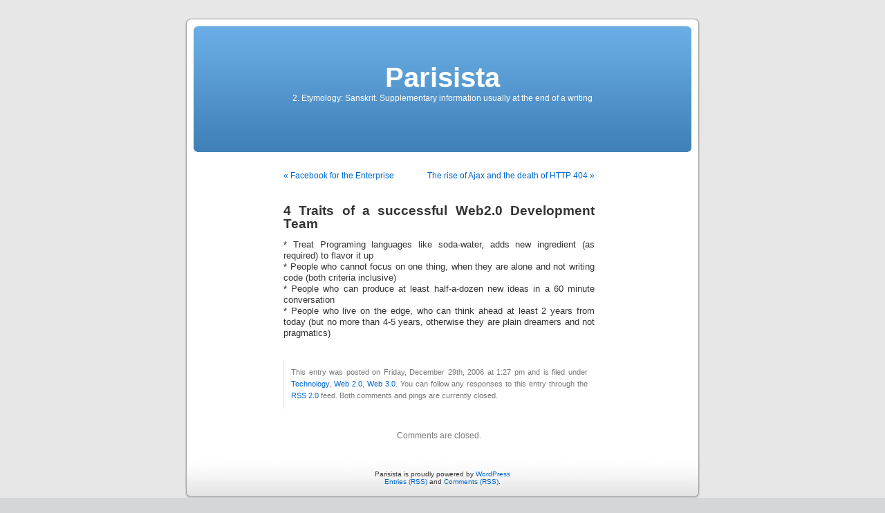

--- FILE ---
content_type: text/html; charset=UTF-8
request_url: https://www.khaitan.org/blog/2006/12/4-traits-of-a-successful-web2-0-development-team/
body_size: 15313
content:
<!DOCTYPE html PUBLIC "-//W3C//DTD XHTML 1.0 Transitional//EN" "http://www.w3.org/TR/xhtml1/DTD/xhtml1-transitional.dtd">
<html xmlns="http://www.w3.org/1999/xhtml" lang="en-US">

<head profile="http://gmpg.org/xfn/11">
<meta http-equiv="Content-Type" content="text/html; charset=UTF-8" />

<title>4 Traits of a successful Web2.0 Development Team &laquo;  Parisista</title>

<link rel="stylesheet" href="https://www.khaitan.org/blog/wp-content/themes/default/style.css" type="text/css" media="screen" />
<link rel="pingback" href="https://www.khaitan.org/blog/xmlrpc.php" />

<style type="text/css" media="screen">

	#page { background: url("https://www.khaitan.org/blog/wp-content/themes/default/images/kubrickbgwide.jpg") repeat-y top; border: none; }

</style>

 

<meta name='robots' content='max-image-preview:large' />
<link rel='dns-prefetch' href='//s.w.org' />
<link rel="alternate" type="application/rss+xml" title="Parisista &raquo; Feed" href="https://www.khaitan.org/blog/feed/" />
<link rel="alternate" type="application/rss+xml" title="Parisista &raquo; Comments Feed" href="https://www.khaitan.org/blog/comments/feed/" />
		<script type="text/javascript">
			window._wpemojiSettings = {"baseUrl":"https:\/\/s.w.org\/images\/core\/emoji\/13.1.0\/72x72\/","ext":".png","svgUrl":"https:\/\/s.w.org\/images\/core\/emoji\/13.1.0\/svg\/","svgExt":".svg","source":{"concatemoji":"https:\/\/www.khaitan.org\/blog\/wp-includes\/js\/wp-emoji-release.min.js?ver=5.8.12"}};
			!function(e,a,t){var n,r,o,i=a.createElement("canvas"),p=i.getContext&&i.getContext("2d");function s(e,t){var a=String.fromCharCode;p.clearRect(0,0,i.width,i.height),p.fillText(a.apply(this,e),0,0);e=i.toDataURL();return p.clearRect(0,0,i.width,i.height),p.fillText(a.apply(this,t),0,0),e===i.toDataURL()}function c(e){var t=a.createElement("script");t.src=e,t.defer=t.type="text/javascript",a.getElementsByTagName("head")[0].appendChild(t)}for(o=Array("flag","emoji"),t.supports={everything:!0,everythingExceptFlag:!0},r=0;r<o.length;r++)t.supports[o[r]]=function(e){if(!p||!p.fillText)return!1;switch(p.textBaseline="top",p.font="600 32px Arial",e){case"flag":return s([127987,65039,8205,9895,65039],[127987,65039,8203,9895,65039])?!1:!s([55356,56826,55356,56819],[55356,56826,8203,55356,56819])&&!s([55356,57332,56128,56423,56128,56418,56128,56421,56128,56430,56128,56423,56128,56447],[55356,57332,8203,56128,56423,8203,56128,56418,8203,56128,56421,8203,56128,56430,8203,56128,56423,8203,56128,56447]);case"emoji":return!s([10084,65039,8205,55357,56613],[10084,65039,8203,55357,56613])}return!1}(o[r]),t.supports.everything=t.supports.everything&&t.supports[o[r]],"flag"!==o[r]&&(t.supports.everythingExceptFlag=t.supports.everythingExceptFlag&&t.supports[o[r]]);t.supports.everythingExceptFlag=t.supports.everythingExceptFlag&&!t.supports.flag,t.DOMReady=!1,t.readyCallback=function(){t.DOMReady=!0},t.supports.everything||(n=function(){t.readyCallback()},a.addEventListener?(a.addEventListener("DOMContentLoaded",n,!1),e.addEventListener("load",n,!1)):(e.attachEvent("onload",n),a.attachEvent("onreadystatechange",function(){"complete"===a.readyState&&t.readyCallback()})),(n=t.source||{}).concatemoji?c(n.concatemoji):n.wpemoji&&n.twemoji&&(c(n.twemoji),c(n.wpemoji)))}(window,document,window._wpemojiSettings);
		</script>
		<style type="text/css">
img.wp-smiley,
img.emoji {
	display: inline !important;
	border: none !important;
	box-shadow: none !important;
	height: 1em !important;
	width: 1em !important;
	margin: 0 .07em !important;
	vertical-align: -0.1em !important;
	background: none !important;
	padding: 0 !important;
}
</style>
	<link rel='stylesheet' id='wp-block-library-css'  href='https://www.khaitan.org/blog/wp-includes/css/dist/block-library/style.min.css?ver=5.8.12' type='text/css' media='all' />
<link rel="https://api.w.org/" href="https://www.khaitan.org/blog/wp-json/" /><link rel="alternate" type="application/json" href="https://www.khaitan.org/blog/wp-json/wp/v2/posts/149" /><link rel="EditURI" type="application/rsd+xml" title="RSD" href="https://www.khaitan.org/blog/xmlrpc.php?rsd" />
<link rel="wlwmanifest" type="application/wlwmanifest+xml" href="https://www.khaitan.org/blog/wp-includes/wlwmanifest.xml" /> 
<meta name="generator" content="WordPress 5.8.12" />
<link rel="canonical" href="https://www.khaitan.org/blog/2006/12/4-traits-of-a-successful-web2-0-development-team/" />
<link rel='shortlink' href='https://www.khaitan.org/blog/?p=149' />
<link rel="alternate" type="application/json+oembed" href="https://www.khaitan.org/blog/wp-json/oembed/1.0/embed?url=https%3A%2F%2Fwww.khaitan.org%2Fblog%2F2006%2F12%2F4-traits-of-a-successful-web2-0-development-team%2F" />
<link rel="alternate" type="text/xml+oembed" href="https://www.khaitan.org/blog/wp-json/oembed/1.0/embed?url=https%3A%2F%2Fwww.khaitan.org%2Fblog%2F2006%2F12%2F4-traits-of-a-successful-web2-0-development-team%2F&#038;format=xml" />
<!-- Amplitude -->
<script type="text/javascript">
  (function(e,t){var n=e.amplitude||{_q:[],_iq:{}};var r=t.createElement("script")
  ;r.type="text/javascript"
  ;r.integrity="sha384-RsEu4WZflrqYcEacpfoGSib3qaSvdYwT4D+DrWqeBuDarSzjwUQR1jO8gDiXZd0E"
  ;r.crossOrigin="anonymous";r.async=true
  ;r.src="https://cdn.amplitude.com/libs/amplitude-6.2.0-min.gz.js"
  ;r.onload=function(){if(!e.amplitude.runQueuedFunctions){
  console.log("[Amplitude] Error: could not load SDK")}}
  ;var i=t.getElementsByTagName("script")[0];i.parentNode.insertBefore(r,i)
  ;function s(e,t){e.prototype[t]=function(){
  this._q.push([t].concat(Array.prototype.slice.call(arguments,0)));return this}}
  var o=function(){this._q=[];return this}
  ;var a=["add","append","clearAll","prepend","set","setOnce","unset"]
  ;for(var u=0;u<a.length;u++){s(o,a[u])}n.Identify=o;var c=function(){this._q=[]
  ;return this}
  ;var l=["setProductId","setQuantity","setPrice","setRevenueType","setEventProperties"]
  ;for(var p=0;p<l.length;p++){s(c,l[p])}n.Revenue=c
  ;var d=["init","logEvent","logRevenue","setUserId","setUserProperties","setOptOut","setVersionName","setDomain","setDeviceId", "enableTracking", "setGlobalUserProperties","identify","clearUserProperties","setGroup","logRevenueV2","regenerateDeviceId","groupIdentify","onInit","logEventWithTimestamp","logEventWithGroups","setSessionId","resetSessionId"]
  ;function v(e){function t(t){e[t]=function(){
  e._q.push([t].concat(Array.prototype.slice.call(arguments,0)))}}
  for(var n=0;n<d.length;n++){t(d[n])}}v(n);n.getInstance=function(e){
  e=(!e||e.length===0?"$default_instance":e).toLowerCase()
  ;if(!n._iq.hasOwnProperty(e)){n._iq[e]={_q:[]};v(n._iq[e])}return n._iq[e]}
  ;e.amplitude=n})(window,document);

  amplitude.getInstance().init("97fc29e00fdba13f3ee49fa75d480e6a");
</script>
<!-- end amplitude -->
<!-- mixpanel -->
<script>(function(c,a){if(!a.__SV){var b=window;try{var d,m,j,k=b.location,f=k.hash;d=function(a,b){return(m=a.match(RegExp(b+"=([^&]*)")))?m[1]:null};f&&d(f,"state")&&(j=JSON.parse(decodeURIComponent(d(f,"state"))),"mpeditor"===j.action&&(b.sessionStorage.setItem("_mpcehash",f),history.replaceState(j.desiredHash||"",c.title,k.pathname+k.search)))}catch(n){}var l,h;window.mixpanel=a;a._i=[];a.init=function(b,d,g){function c(b,i){var a=i.split(".");2==a.length&&(b=b[a[0]],i=a[1]);b[i]=function(){b.push([i].concat(Array.prototype.slice.call(arguments,
0)))}}var e=a;"undefined"!==typeof g?e=a[g]=[]:g="mixpanel";e.people=e.people||[];e.toString=function(b){var a="mixpanel";"mixpanel"!==g&&(a+="."+g);b||(a+=" (stub)");return a};e.people.toString=function(){return e.toString(1)+".people (stub)"};l="disable time_event track track_pageview track_links track_forms track_with_groups add_group set_group remove_group register register_once alias unregister identify name_tag set_config reset opt_in_tracking opt_out_tracking has_opted_in_tracking has_opted_out_tracking clear_opt_in_out_tracking people.set people.set_once people.unset people.increment people.append people.union people.track_charge people.clear_charges people.delete_user people.remove".split(" ");
for(h=0;h<l.length;h++)c(e,l[h]);var f="set set_once union unset remove delete".split(" ");e.get_group=function(){function a(c){b[c]=function(){call2_args=arguments;call2=[c].concat(Array.prototype.slice.call(call2_args,0));e.push([d,call2])}}for(var b={},d=["get_group"].concat(Array.prototype.slice.call(arguments,0)),c=0;c<f.length;c++)a(f[c]);return b};a._i.push([b,d,g])};a.__SV=1.2;b=c.createElement("script");b.type="text/javascript";b.async=!0;b.src="undefined"!==typeof MIXPANEL_CUSTOM_LIB_URL?
MIXPANEL_CUSTOM_LIB_URL:"file:"===c.location.protocol&&"//cdn4.mxpnl.com/libs/mixpanel-2-latest.min.js".match(/^\/\//)?"https://cdn4.mxpnl.com/libs/mixpanel-2-latest.min.js":"//cdn4.mxpnl.com/libs/mixpanel-2-latest.min.js";d=c.getElementsByTagName("script")[0];d.parentNode.insertBefore(b,d)}})(document,window.mixpanel||[]);
mixpanel.init("7b8d853ca11503b8a2ac6b195aec85d8", {batch_requests: true})</script>
<!-- end mixpanel -->
<!-- fullstory -->
<script>
window['_fs_debug'] = false;
window['_fs_host'] = 'fullstory.com';
window['_fs_script'] = 'edge.fullstory.com/s/fs.js';
window['_fs_org'] = 'TGBN3';
window['_fs_namespace'] = 'FS';
(function(m,n,e,t,l,o,g,y){
    if (e in m) {if(m.console && m.console.log) { m.console.log('FullStory namespace conflict. Please set window["_fs_namespace"].');} return;}
    g=m[e]=function(a,b,s){g.q?g.q.push([a,b,s]):g._api(a,b,s);};g.q=[];
    o=n.createElement(t);o.async=1;o.crossOrigin='anonymous';o.src='https://'+_fs_script;
    y=n.getElementsByTagName(t)[0];y.parentNode.insertBefore(o,y);
    g.identify=function(i,v,s){g(l,{uid:i},s);if(v)g(l,v,s)};g.setUserVars=function(v,s){g(l,v,s)};g.event=function(i,v,s){g('event',{n:i,p:v},s)};
    g.anonymize=function(){g.identify(!!0)};
    g.shutdown=function(){g("rec",!1)};g.restart=function(){g("rec",!0)};
    g.log = function(a,b){g("log",[a,b])};
    g.consent=function(a){g("consent",!arguments.length||a)};
    g.identifyAccount=function(i,v){o='account';v=v||{};v.acctId=i;g(o,v)};
    g.clearUserCookie=function(){};
    g._w={};y='XMLHttpRequest';g._w[y]=m[y];y='fetch';g._w[y]=m[y];
    if(m[y])m[y]=function(){return g._w[y].apply(this,arguments)};
    g._v="1.2.0";
})(window,document,window['_fs_namespace'],'script','user');
</script>
<!-- end FS -->
</head>
<body class="post-template-default single single-post postid-149 single-format-standard">
<div id="page">


<div id="header" role="banner">
	<div id="headerimg">
		<h1><a href="http://www.khaitan.org/blog/">Parisista</a></h1>
		<div class="description">2. Etymology: Sanskrit. Supplementary information usually at the end of a writing</div>
	</div>
</div>
<hr />

	<div id="content" class="widecolumn" role="main">

	
		<div class="navigation">
			<div class="alignleft"><a href="https://www.khaitan.org/blog/2006/12/facebook-for-the-enterprise/" rel="prev">&laquo; Facebook for the Enterprise</a></div>
			<div class="alignright"><a href="https://www.khaitan.org/blog/2007/01/the-rise-of-ajax-and-the-death-of-http-404/" rel="next">The rise of Ajax and the death of HTTP 404 &raquo;</a></div>
		</div>

		<div class="post-149 post type-post status-publish format-standard hentry category-technology category-web-2-0 category-web-3-0" id="post-149">
			<h2>4 Traits of a successful Web2.0 Development Team</h2>

			<div class="entry">
				<p>* Treat Programing languages like soda-water, adds new ingredient (as required) to flavor it up<br />
* People who cannot focus on one thing, when they are alone and not writing code (both criteria inclusive)<br />
* People who can produce at least half-a-dozen new ideas in a 60 minute conversation<br />
* People who live on the edge, who can think ahead at least 2 years from today (but no more than 4-5 years, otherwise they are plain dreamers and not pragmatics)</p>

								
				<p class="postmetadata alt">
					<small>
												This entry was posted on Friday, December 29th, 2006 at 1:27 pm and is filed under <a href="https://www.khaitan.org/blog/category/technology/" rel="category tag">Technology</a>, <a href="https://www.khaitan.org/blog/category/web-2-0/" rel="category tag">Web 2.0</a>, <a href="https://www.khaitan.org/blog/category/web-3-0/" rel="category tag">Web 3.0</a>.						You can follow any responses to this entry through the <a href='https://www.khaitan.org/blog/2006/12/4-traits-of-a-successful-web2-0-development-team/feed/'>RSS 2.0</a> feed. 

													Both comments and pings are currently closed.
						
					</small>
				</p>

			</div>
		</div>

	
<!-- You can start editing here. -->


			<!-- If comments are closed. -->
		<p class="nocomments">Comments are closed.</p>

	


	
	</div>


<hr />
<div id="footer" role="contentinfo">
<!-- If you'd like to support WordPress, having the "powered by" link somewhere on your blog is the best way; it's our only promotion or advertising. -->
	<p>
		Parisista is proudly powered by <a href="http://wordpress.org/">WordPress</a>		<br /><a href="https://www.khaitan.org/blog/feed/">Entries (RSS)</a> and <a href="https://www.khaitan.org/blog/comments/feed/">Comments (RSS)</a>.		<!-- 21 queries. 0.311 seconds. -->
	</p>
</div>
</div>

<!-- Gorgeous design by Michael Heilemann - http://binarybonsai.com/kubrick/ -->

		        <script type="text/javascript">
        // <![CDATA[
        var disqus_shortname = 'parisista';
        (function () {
            var nodes = document.getElementsByTagName('span');
            for (var i = 0, url; i < nodes.length; i++) {
                if (nodes[i].className.indexOf('dsq-postid') != -1 && nodes[i].parentNode.tagName == 'A') {
                    nodes[i].parentNode.setAttribute('data-disqus-identifier', nodes[i].getAttribute('data-dsqidentifier'));
                    url = nodes[i].parentNode.href.split('#', 1);
                    if (url.length == 1) { url = url[0]; }
                    else { url = url[1]; }
                    nodes[i].parentNode.href = url + '#disqus_thread';
                }
            }
            var s = document.createElement('script');
            s.async = true;
            s.type = 'text/javascript';
            s.src = '//' + disqus_shortname + '.disqus.com/count.js';
            (document.getElementsByTagName('HEAD')[0] || document.getElementsByTagName('BODY')[0]).appendChild(s);
        }());
        // ]]>
        </script>
        <script type='text/javascript' src='https://www.khaitan.org/blog/wp-includes/js/comment-reply.min.js?ver=5.8.12' id='comment-reply-js'></script>
<script type='text/javascript' src='https://www.khaitan.org/blog/wp-includes/js/wp-embed.min.js?ver=5.8.12' id='wp-embed-js'></script>
<script>
amplitude.getInstance().logEvent('Parisista Loaded');
</script>
<script>
mixpanel.track("Blog", {"name": "parisista", "This Year": 2020});
</script>
</body>
</html>
